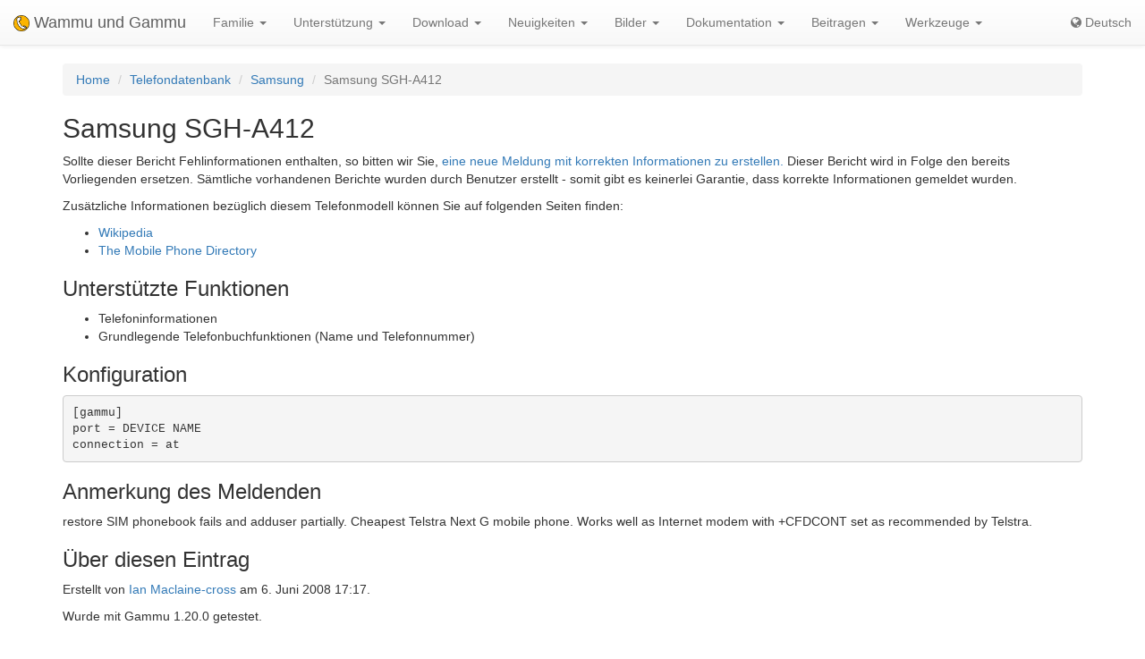

--- FILE ---
content_type: text/html; charset=utf-8
request_url: https://de.wammu.eu/phones/samsung/1767/
body_size: 3454
content:


<!DOCTYPE html>
<html lang="de">
 <head>
  <meta charset="utf-8">
  <meta http-equiv="X-UA-Compatible" content="IE=edge">
  <meta name="viewport" content="width=device-width, initial-scale=1">
  <meta name="author" content="Michal Čihař" />
  <meta name="copyright" content="Copyright &copy; 2003 - 2026 Michal Čihař" />
  <meta name="google-site-verification" content="HFOfLE1lvi1jgH12XWhZU372Nb5qzgkIIxdC8GnveUI" />
  <meta name="description" content="Unterstützte Telefonmodelle - Datenbank von Gammu und Wammu, der Software zur Nutzung und Verwaltung von GSM Handys." />
  <meta name="keywords" content="Gammu,Wammu,python-gammu,GSM,phone,SMS,gateway,Samsung,SGH-A412" />

  <link rel="copyright" href="/license/" />
  <title>Samsung SGH-A412 - Gammu Telefondatenbank </title>
  
  <link rel="alternate" type="application/rss+xml" href="/phones/rss/" title="Gammu Telefon Datenbank Feed (RSS)"/>
  
  <link rel="alternate" type="application/atom+xml" href="/phones/atom/" title="Gammu Telefon Datenbank Feed (Atom)"/>
  
  
  <link rel="alternate" type="application/rss+xml" href="/news/rss/" title="Gammu und Wammu News Feed (RSS)"/>
  
  <link rel="alternate" type="application/atom+xml" href="/news/atom/" title="Gammu und Wammu News Feed (Atom)"/>
  
  <link rel="canonical" href="https://wammu.eu/phones/samsung/1767/" />
  
  <link rel="alternate" hreflang="cs" href="https://cs.wammu.eu/phones/samsung/1767/" />
  
  <link rel="alternate" hreflang="en" href="https://wammu.eu/phones/samsung/1767/" />
  
  <link rel="alternate" hreflang="es" href="https://es.wammu.eu/phones/samsung/1767/" />
  
  <link rel="alternate" hreflang="ru" href="https://ru.wammu.eu/phones/samsung/1767/" />
  
  <link rel="alternate" hreflang="sk" href="https://sk.wammu.eu/phones/samsung/1767/" />
  
  <link rel="alternate" hreflang="fr" href="https://fr.wammu.eu/phones/samsung/1767/" />
  
  <link rel="alternate" hreflang="pt-BR" href="https://pt-br.wammu.eu/phones/samsung/1767/" />
  
  <link rel="shortcut icon" href="/favicon.ico" type="image/x-icon" />
  <link rel="icon" href="/favicon.ico" type="image/x-icon" />
  <link rel="stylesheet" href="//maxcdn.bootstrapcdn.com/bootstrap/3.3.4/css/bootstrap.min.css">
  <link rel="stylesheet" href="//maxcdn.bootstrapcdn.com/bootstrap/3.3.4/css/bootstrap-theme.min.css">
  <link rel="stylesheet" href="//maxcdn.bootstrapcdn.com/font-awesome/4.3.0/css/font-awesome.min.css">
  <link rel="stylesheet" type="text/css" href="/media/colorbox/colorbox.css">
  <link rel="stylesheet" href="/media/css/own.css">
  <script src="//code.jquery.com/jquery-1.11.3.min.js"></script>
  <script src="//maxcdn.bootstrapcdn.com/bootstrap/3.3.4/js/bootstrap.min.js"></script>
  <script src="/media/colorbox/jquery.colorbox-min.js"></script>
  <script src="/media/js/init.js" type="text/javascript"></script>
  <meta name="robots" content="index, follow" />
  
 </head>
 <body>
 <nav class="navbar navbar-default navbar-static-top" role="navigation">

    <div class="navbar-header">
        <button type="button" class="navbar-toggle" data-toggle="collapse" data-target="#topbar-collapsible">
          <span class="sr-only">Toggle navigation</span>
          <span class="icon-bar"></span>
          <span class="icon-bar"></span>
          <span class="icon-bar"></span>
        </button>
      <a class="navbar-brand" href="/">
        <img alt="Gammu" src="/media/images/wammu-32x32.png">
        Wammu und Gammu
      </a>
    </div>

  <div class="collapse navbar-collapse" id="topbar-collapsible">
   <ul class="nav navbar-nav">
     <li class="dropdown">
        <a href="#" class="dropdown-toggle" data-toggle="dropdown" role="button" aria-expanded="false">Familie <span class="caret"></span></a>
        <ul class="dropdown-menu" role="menu">
        <li><a href="/gammu/">Gammu</a></li>
        <li><a href="/smsd/">SMSD</a></li>
        <li><a href="/wammu/">Wammu</a></li>
        <li><a href="/python-gammu/">python-gammu</a></li>
        <li><a href="/libgammu/">libGammu</a></li>
        <li><a href="/links/">Andere Projekte</a></li>
    </ul>
     </li>

     <li class="dropdown">
        <a href="/support/" class="dropdown-toggle" data-toggle="dropdown" role="button" aria-expanded="false">Unterstützung <span class="caret"></span></a>
        <ul class="dropdown-menu" role="menu">
        <li><a href="/support/">Übersicht</a></li>
        <li><a href="/support/lists/">Mailinglisten und Foren</a></li>
        <li><a href="/support/bugs/">Fehler melden</a></li>
        <li><a href="/support/online/">Online</a></li>
        <li><a href="/support/buy/">Kommerzielle Unterstützung</a></li>
        </ul>
     </li>

     <li class="dropdown">
        <a href="/download/" class="dropdown-toggle" data-toggle="dropdown" role="button" aria-expanded="false">Download <span class="caret"></span></a>
        <ul class="dropdown-menu" role="menu">
        <li><a href="/download/">Alle Downloads</a></li>
        <li><a href="/download/gammu/">Gammu herunterladen</a></li>
        <li><a href="/download/python-gammu/">python-gammu herunterladen</a></li>
        <li><a href="/download/wammu/">Wammu herunterladen</a></li>
        </ul>
    </li>

     <li class="dropdown">
        <a href="/news/" class="dropdown-toggle" data-toggle="dropdown" role="button" aria-expanded="false">Neuigkeiten <span class="caret"></span></a>
        <ul class="dropdown-menu" role="menu">
        <li><a href="/news/">Alle Nachrichten</a></li>
        
        <li><a href="/news/gammu/">Gammu</a></li>
        
        <li><a href="/news/python-gammu/">python-gammu</a></li>
        
        <li><a href="/news/contrib/">Third party</a></li>
        
        <li><a href="/news/wammu/">Wammu</a></li>
        
        </ul>
    </li>

     <li class="dropdown">
        <a href="/screenshots/" class="dropdown-toggle" data-toggle="dropdown" role="button" aria-expanded="false">Bilder <span class="caret"></span></a>
        <ul class="dropdown-menu" role="menu">
        <li><a href="/screenshots/">Alle Bilder</a></li>
        
        <li><a href="/screenshots/gammu/">Gammu</a></li>
        
        <li><a href="/screenshots/contrib/">Third party</a></li>
        
        <li><a href="/screenshots/wammu/">Wammu</a></li>
        
        </ul>
    </li>

     <li class="dropdown">
        <a href="/docs/" class="dropdown-toggle" data-toggle="dropdown" role="button" aria-expanded="false">Dokumentation <span class="caret"></span></a>
        <ul class="dropdown-menu" role="menu">
        <li><a href="/docs/">Übersicht</a></li>
        <li><a href="https://docs.gammu.org/">Gammu-Handbuch</a></li>
        <li><a href="https://docs.gammu.org/faq/">Häufig gestellte Fragen (FAQ)</a></li>
        <li><a href="https://docs.gammu.org/c/">Für Entwickler</a></li>
        <li><a href="https://docs.gammu.org/config/">Konfiguration</a></li>
        <li><a href="/phones/">Unterstützte Telefone</a></li>
        </ul>
    </li>

     <li class="dropdown">
        <a href="/contribute/" class="dropdown-toggle" data-toggle="dropdown" role="button" aria-expanded="false">Beitragen <span class="caret"></span></a>
        <ul class="dropdown-menu" role="menu">
        <li><a href="/contribute/">Übersicht</a></li>
        <li><a href="/contribute/translate/">Übersetzen</a></li>
        <li><a href="/contribute/code/">Entwickeln</a></li>
        <li><a href="/contribute/wanted/">Gewünschte Fähigkeiten</a></li>
        <li><a href="/contribute/publicity/">Öffentlichkeitsarbeit</a></li>
        <li><a href="/donate/">Spenden</a></li>
        </ul>
     </li>

     <li class="dropdown">
        <a href="/tools/" class="dropdown-toggle" data-toggle="dropdown" role="button" aria-expanded="false">Werkzeuge <span class="caret"></span></a>
        <ul class="dropdown-menu" role="menu">
        <li><a href="/tools/">Übersicht</a></li>
        <li><a href="/tools/pdu-encode/">PDU-Encoder</a></li>
        <li><a href="/tools/pdu-decode/">PDU-Decoder</a></li>
        <li><a href="/tools/countries/">Länder</a></li>
        <li><a href="/tools/networks/">Netzwerke</a></li>
        </ul>
    </li>

   </ul>
   <ul class="nav navbar-nav navbar-right">
   <li>
<a class="language" href="#">
<i class="fa fa-globe"></i>
Deutsch
</a>
<div class="languages">
<div class="choice">

<a href="https://cs.wammu.eu/phones/samsung/1767/">Česky</a>

<a href="https://wammu.eu/phones/samsung/1767/">English</a>

<a href="https://es.wammu.eu/phones/samsung/1767/">Español</a>

<a href="https://ru.wammu.eu/phones/samsung/1767/">Русский</a>

<a href="https://sk.wammu.eu/phones/samsung/1767/">Slovenčina</a>

<a href="https://fr.wammu.eu/phones/samsung/1767/">Français</a>

<a href="https://pt-br.wammu.eu/phones/samsung/1767/">Português brasileiro</a>


</div>
<a href="/contribute/translate/">Helfen Sie beim Übersetzen!</a>
</div>
   </li>
   </ul>
   </div>
  </nav>



<div class="container">


<ol class="breadcrumb">
  <li><a href="/">Home</a></li>
  <li><a href="/phones/">Telefondatenbank</a></li>
  <li><a href="/phones/samsung/">Samsung</a></li>
  <li class="active">Samsung SGH-A412</li>


</ol>
<h2>Samsung SGH-A412</h2>




<p>

Sollte dieser Bericht Fehlinformationen enthalten, so bitten wir Sie, <a href="/phones/new/?vendor=samsung&amp;name=SGH-A412">eine neue Meldung mit korrekten Informationen zu erstellen.</a>
Dieser Bericht wird in Folge den bereits Vorliegenden ersetzen.
Sämtliche vorhandenen Berichte wurden durch Benutzer erstellt - somit gibt es keinerlei Garantie, dass korrekte Informationen gemeldet wurden.

</p>

<p>

Zusätzliche Informationen bezüglich diesem Telefonmodell können Sie auf folgenden Seiten finden:


<ul>

<li><a href="https://wikipedia.org/wiki/Samsung_SGH_A412">Wikipedia</a></li>

<li><a href="http://www.mobile-phone-directory.org/Phones/Samsung/Samsung_SGH_A412.html">The Mobile Phone Directory</a></li>

</ul>




<h3>Unterstützte Funktionen</h3>



<ul>

<li>Telefoninformationen</li>

<li>Grundlegende Telefonbuchfunktionen (Name und Telefonnummer)</li>

</ul>


<h3>Konfiguration</h3>

<pre>
[gammu]
port = DEVICE NAME
connection = at
</pre>





<h3>Anmerkung des Meldenden</h3>

<p>restore SIM phonebook fails and adduser partially.
   Cheapest Telstra Next G mobile phone.
   Works well as Internet modem with +CFDCONT set as recommended by Telstra.
</p>




<h3>Über diesen Eintrag</h3>

<p>

Erstellt von <a href="mailto:iml@debian.org">Ian Maclaine-cross</a> am 6. Juni 2008 17:17.

</p>


<p>

Wurde mit Gammu 1.20.0 getestet.

</p>





</div>

<footer>
  <ul id="footer">
    <li>Copyright &copy; 2003 - 2026 <span class="vcard"><a class="url fn" href="https://cihar.com/">Michal Čihař</a><a href="mailto:michal@cihar.com" class="email"></a></span></li>
    <li><a href="/license/">Lizenz</a></li>
    <li><a href="/donate/" title="Unterstützen Sie Wammu und Gammu durch Spenden!">Spenden</a></li>
    <li><a href="/search/" title="Gammu/Wammu bezogene Fragen suchen">Suchen</a></li>
    <li><a href="/authors/" title="Entwickler von Gammu und Wammu">Entwickler</a></li>
    <li><a href="https://www.facebook.com/wammu"><i class="fa fa-facebook-official"></i> Gammu auf Facebook</a></li>
    <li><a href="https://twitter.com/wammu"><i class="fa fa-twitter"></i> Folgen Sie uns auf Twitter</a></li>
    <li><a href="https://www.paypal.com/cgi-bin/webscr?cmd=_s-xclick&amp;hosted_button_id=LQ7LTQVQ9LKD6"><i class="fa fa-paypal"></i> Spenden via PayPal</a></li>
  </ul>
</footer>
<!-- Piwik -->
<script type="text/javascript">
  var _paq = _paq || [];
  _paq.push(["setCookieDomain", "*.wammu.eu"]);
  _paq.push(["setDomains", ["*.wammu.eu","*.cs.wammu.eu","*.cz.wammu.eu","*.de.wammu.eu","*.es.wammu.eu","*.fr.wammu.eu","*.sk.wammu.eu"]]);
  _paq.push(['trackPageView']);
  _paq.push(['enableLinkTracking']);
  (function() {
    var u=(("https:" == document.location.protocol) ? "https" : "http") + "://stats.cihar.com/";
    _paq.push(['setTrackerUrl', u+'piwik.php']);
    _paq.push(['setSiteId', 5]);
    var d=document, g=d.createElement('script'), s=d.getElementsByTagName('script')[0]; g.type='text/javascript';
    g.defer=true; g.async=true; g.src=u+'piwik.js'; s.parentNode.insertBefore(g,s);
  })();
</script>
<noscript><p><img src="https://stats.cihar.com/piwik.php?idsite=5" style="border:0;" alt="" /></p></noscript>
<!-- End Piwik Code -->
 </body>
</html>
